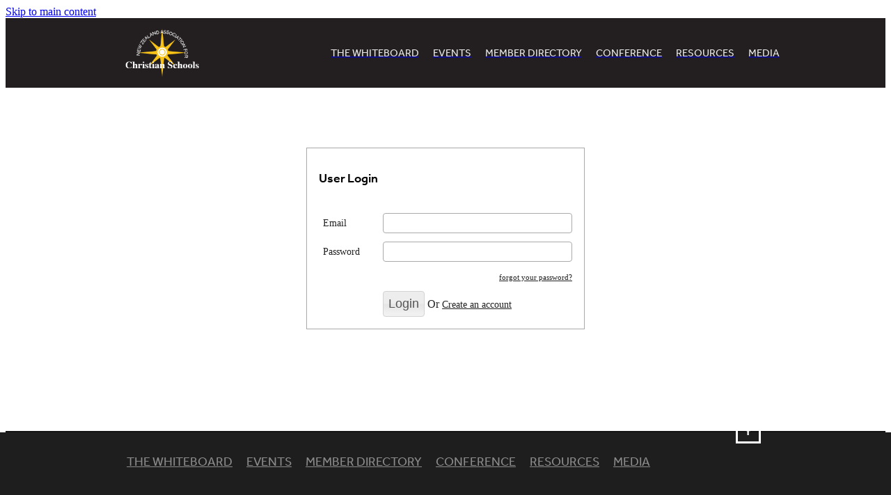

--- FILE ---
content_type: application/javascript
request_url: https://cdn.rocketspark.com/jquery.validate.min.js?v=20260125030145
body_size: 6904
content:
(function(c) {
	c.extend(c.fn, {
		validate: function(a) {
			if (this.length) {
				var b = c.data(this[0], "validator");
				if (b) return b;
				b = new c.validator(a, this[0]);
				c.data(this[0], "validator", b);
				if (b.settings.onsubmit) {
					this.find("input, button").filter(".cancel").click(function() {
						b.cancelSubmit = true
					});
					b.settings.submitHandler && this.find("input, button").filter(":submit").click(function() {
						b.submitButton = this
					});
					this.submit(function(d) {
						function e() {
							if (b.settings.submitHandler) {
								if (b.submitButton) var f = c("<input type='hidden'/>").attr("name", b.submitButton.name).val(b.submitButton.value).appendTo(b.currentForm);
								b.settings.submitHandler.call(b, b.currentForm);
								b.submitButton && f.remove();
								return false
							}
							return true
						}
						b.settings.debug && d.preventDefault();
						if (b.cancelSubmit) {
							b.cancelSubmit = false;
							return e()
						}
						if (b.form()) {
							if (b.pendingRequest) {
								b.formSubmitted = true;
								return false
							}
							return e()
						} else {
							b.focusInvalid();
							return false
						}
					})
				}
				return b
			} else a && a.debug && window.console && console.warn("nothing selected, can't validate, returning nothing")
		},
		valid: function() {
			if (c(this[0]).is("form")) return this.validate().form();
			else {
				var a = true,
					b = c(this[0].form).validate();
				this.each(function() {
					a &= b.element(this)
				});
				return a
			}
		},
		removeAttrs: function(a) {
			var b = {},
				d = this;
			c.each(a.split(/\s/), function(e, f) {
				b[f] = d.attr(f);
				d.removeAttr(f)
			});
			return b
		},
		rules: function(a, b) {
			var d = this[0];
			if (a) {
				var e = c.data(d.form, "validator").settings,
					f = e.rules,
					g = c.validator.staticRules(d);
				switch (a) {
				case "add":
					c.extend(g, c.validator.normalizeRule(b));
					f[d.name] = g;
					if (b.messages) e.messages[d.name] = c.extend(e.messages[d.name], b.messages);
					break;
				case "remove":
					if (!b) {
						delete f[d.name];
						return g
					}
					var h = {};
					c.each(b.split(/\s/), function(j, i) {
						h[i] = g[i];
						delete g[i]
					});
					return h
				}
			}
			d = c.validator.normalizeRules(c.extend({}, c.validator.metadataRules(d), c.validator.classRules(d), c.validator.attributeRules(d), c.validator.staticRules(d)), d);
			if (d.required) {
				e = d.required;
				delete d.required;
				d = c.extend({
					required: e
				}, d)
			}
			return d
		}
	});
	c.extend(c.expr[":"], {
		blank: function(a) {
			return !c.trim("" + a.value)
		},
		filled: function(a) {
			return !!c.trim("" + a.value)
		},
		unchecked: function(a) {
			return !a.checked
		}
	});
	c.validator = function(a, b) {
		this.settings = c.extend(true, {}, c.validator.defaults, a);
		this.currentForm = b;
		this.init()
	};
	c.validator.format = function(a, b) {
		if (arguments.length == 1) return function() {
			var d = c.makeArray(arguments);
			d.unshift(a);
			return c.validator.format.apply(this, d)
		};
		if (arguments.length > 2 && b.constructor != Array) b = c.makeArray(arguments).slice(1);
		if (b.constructor != Array) b = [b];
		c.each(b, function(d, e) {
			a = a.replace(RegExp("\\{" + d + "\\}", "g"), e)
		});
		return a
	};
	c.extend(c.validator, {
		defaults: {
			messages: {},
			groups: {},
			rules: {},
			errorClass: "error",
			validClass: "valid",
			errorElement: "div",
			focusInvalid: true,
			errorContainer: c([]),
			errorLabelContainer: c([]),
			onsubmit: true,
			ignore: [],
			ignoreTitle: false,
			onfocusin: function(a) {
				this.lastActive = a;
				if (this.settings.focusCleanup && !this.blockFocusCleanup) {
					this.settings.unhighlight && this.settings.unhighlight.call(this, a, this.settings.errorClass, this.settings.validClass);
					this.addWrapper(this.errorsFor(a)).hide()
				}
			},
			onfocusout: function(a) {
				if (!this.checkable(a) && (a.name in this.submitted || !this.optional(a))) this.element(a)
			},
			onkeyup: function(a) {
				if (a.name in this.submitted || a == this.lastElement) this.element(a)
			},
			onclick: function(a) {
				if (a.name in this.submitted) this.element(a);
				else a.parentNode.name in this.submitted && this.element(a.parentNode)
			},
			highlight: function(a, b, d) {
				a.type === "radio" ? this.findByName(a.name).addClass(b).removeClass(d) : c(a).addClass(b).removeClass(d)
			},
			unhighlight: function(a, b, d) {
				a.type === "radio" ? this.findByName(a.name).removeClass(b).addClass(d) : c(a).removeClass(b).addClass(d)
			}
		},
		setDefaults: function(a) {
			c.extend(c.validator.defaults, a)
		},
		messages: {
			required: "This field is required.",
			remote: "Please fix this field.",
			email: "Please enter a valid email address.",
			url: "Please enter a valid URL.",
			date: "Please enter a valid date.",
			dateISO: "Please enter a valid date (ISO).",
			number: "Please enter a valid number.",
			digits: "Please enter only digits.",
			creditcard: "Please enter a valid credit card number.",
			equalTo: "Please enter the same value again.",
			accept: "Please enter a value with a valid extension.",
			maxlength: c.validator.format("Please enter no more than {0} characters."),
			minlength: c.validator.format("Please enter at least {0} characters."),
			rangelength: c.validator.format("Please enter a value between {0} and {1} characters long."),
			range: c.validator.format("Please enter a value between {0} and {1}."),
			max: c.validator.format("Please enter a value less than or equal to {0}."),
			min: c.validator.format("Please enter a value greater than or equal to {0}.")
		},
		autoCreateRanges: false,
		prototype: {
			init: function() {
				function a(e) {
					var f = c.data(this[0].form, "validator");
					e = "on" + e.type.replace(/^validate/, "");
					f.settings[e] && f.settings[e].call(f, this[0])
				}
				this.labelContainer = c(this.settings.errorLabelContainer);
				this.errorContext = this.labelContainer.length && this.labelContainer || c(this.currentForm);
				this.containers = c(this.settings.errorContainer).add(this.settings.errorLabelContainer);
				this.submitted = {};
				this.valueCache = {};
				this.pendingRequest = 0;
				this.pending = {};
				this.invalid = {};
				this.reset();
				var b = this.groups = {};
				c.each(this.settings.groups, function(e, f) {
					c.each(f.split(/\s/), function(g, h) {
						b[h] = e
					})
				});
				var d = this.settings.rules;
				c.each(d, function(e, f) {
					d[e] = c.validator.normalizeRule(f)
				});
				c(this.currentForm).validateDelegate(":text, :password, :file, select, textarea", "focusin focusout keyup", a).validateDelegate(":radio, :checkbox, select, option", "click", a);
				this.settings.invalidHandler && c(this.currentForm).bind("invalid-form.validate", this.settings.invalidHandler)
			},
			form: function() {
				this.checkForm();
				c.extend(this.submitted, this.errorMap);
				this.invalid = c.extend({}, this.errorMap);
				this.valid() || c(this.currentForm).triggerHandler("invalid-form", [this]);
				this.showErrors();
				return this.valid()
			},
			checkForm: function() {
				this.prepareForm();
				for (var a = 0, b = this.currentElements = this.elements(); b[a]; a++) this.check(b[a]);
				return this.valid()
			},
			element: function(a) {
				this.lastElement = a = this.clean(a);
				this.prepareElement(a);
				this.currentElements = c(a);
				var b = this.check(a);
				if (b) delete this.invalid[a.name];
				else this.invalid[a.name] = true;
				if (!this.numberOfInvalids()) this.toHide = this.toHide.add(this.containers);
				this.showErrors();
				return b
			},
			showErrors: function(a) {
				if (a) {
					c.extend(this.errorMap, a);
					this.errorList = [];
					for (var b in a) this.errorList.push({
						message: a[b],
						element: this.findByName(b)[0]
					});
					this.successList = c.grep(this.successList, function(d) {
						return !(d.name in a)
					})
				}
				this.settings.showErrors ? this.settings.showErrors.call(this, this.errorMap, this.errorList) : this.defaultShowErrors()
			},
			resetForm: function() {
				c.fn.resetForm && c(this.currentForm).resetForm();
				this.submitted = {};
				this.prepareForm();
				this.hideErrors();
				this.elements().removeClass(this.settings.errorClass)
			},
			numberOfInvalids: function() {
				return this.objectLength(this.invalid)
			},
			objectLength: function(a) {
				var b = 0,
					d;
				for (d in a) b++;
				return b
			},
			hideErrors: function() {
				this.addWrapper(this.toHide).hide()
			},
			valid: function() {
				return this.size() == 0
			},
			size: function() {
				return this.errorList.length
			},
			focusInvalid: function() {
				if (this.settings.focusInvalid) try {
					c(this.findLastActive() || this.errorList.length && this.errorList[0].element || []).filter(":visible").focus().trigger("focusin")
				} catch (a) {}
			},
			findLastActive: function() {
				var a = this.lastActive;
				return a && c.grep(this.errorList, function(b) {
					return b.element.name == a.name
				}).length == 1 && a
			},
			elements: function() {
				var a = this,
					b = {};
				return c(this.currentForm).find("input, select, textarea").not(":submit, :reset, :image, [disabled]").not(this.settings.ignore).filter(function() {
					!this.name && a.settings.debug && window.console && console.error("%o has no name assigned", this);
					if (this.name in b || !a.objectLength(c(this).rules())) return false;
					return b[this.name] = true
				})
			},
			clean: function(a) {
				return c(a)[0]
			},
			errors: function() {
				return c(this.settings.errorElement + "." + this.settings.errorClass, this.errorContext)
			},
			reset: function() {
				this.successList = [];
				this.errorList = [];
				this.errorMap = {};
				this.toShow = c([]);
				this.toHide = c([]);
				this.currentElements = c([])
			},
			prepareForm: function() {
				this.reset();
				this.toHide = this.errors().add(this.containers)
			},
			prepareElement: function(a) {
				this.reset();
				this.toHide = this.errorsFor(a)
			},
			check: function(a) {
				a = this.clean(a);
				if (this.checkable(a)) a = this.findByName(a.name).not(this.settings.ignore)[0];
				var b = c(a).rules(),
					d = false,
					e;
				for (e in b) {
					var f = {
						method: e,
						parameters: b[e]
					};
					try {
						var g = c.validator.methods[e].call(this, a.value.replace(/\r/g, ""), a, f.parameters);
						if (g == "dependency-mismatch") d = true;
						else {
							d = false;
							if (g == "pending") {
								this.toHide = this.toHide.not(this.errorsFor(a));
								return
							}
							if (!g) {
								this.formatAndAdd(a, f);
								return false
							}
						}
					} catch (h) {
						this.settings.debug && window.console && console.log("exception occured when checking element " + a.id + ", check the '" + f.method + "' method", h);
						throw h;
					}
				}
				if (!d) {
					this.objectLength(b) && this.successList.push(a);
					return true
				}
			},
			customMetaMessage: function(a, b) {
				if (c.metadata) {
					var d = this.settings.meta ? c(a).metadata()[this.settings.meta] : c(a).metadata();
					return d && d.messages && d.messages[b]
				}
			},
			customMessage: function(a, b) {
				var d = this.settings.messages[a];
				return d && (d.constructor == String ? d : d[b])
			},
			findDefined: function() {
				for (var a = 0; a < arguments.length; a++) if (arguments[a] !== undefined) return arguments[a]
			},
			defaultMessage: function(a, b) {
				return this.findDefined(this.customMessage(a.name, b), this.customMetaMessage(a, b), !this.settings.ignoreTitle && a.title || undefined, c.validator.messages[b], "<strong>Warning: No message defined for " + a.name + "</strong>")
			},
			formatAndAdd: function(a, b) {
				var d = this.defaultMessage(a, b.method),
					e = /\$?\{(\d+)\}/g;
				if (typeof d == "function") d = d.call(this, b.parameters, a);
				else if (e.test(d)) d = jQuery.format(d.replace(e, "{$1}"), b.parameters);
				this.errorList.push({
					message: d,
					element: a
				});
				this.errorMap[a.name] = d;
				this.submitted[a.name] = d
			},
			addWrapper: function(a) {
				if (this.settings.wrapper) a = a.add(a.parent(this.settings.wrapper));
				return a
			},
			defaultShowErrors: function() {
				for (var a = 0; this.errorList[a]; a++) {
					var b = this.errorList[a];
					this.settings.highlight && this.settings.highlight.call(this, b.element, this.settings.errorClass, this.settings.validClass);
					this.showLabel(b.element, b.message)
				}
				if (this.errorList.length) this.toShow = this.toShow.add(this.containers);
				if (this.settings.success) for (a = 0; this.successList[a]; a++) this.showLabel(this.successList[a]);
				if (this.settings.unhighlight) {
					a = 0;
					for (b = this.validElements(); b[a]; a++) this.settings.unhighlight.call(this, b[a], this.settings.errorClass, this.settings.validClass)
				}
				this.toHide = this.toHide.not(this.toShow);
				this.hideErrors();
				this.addWrapper(this.toShow).show()
			},
			validElements: function() {
				return this.currentElements.not(this.invalidElements())
			},
			invalidElements: function() {
				return c(this.errorList).map(function() {
					return this.element
				})
			},
			showLabel: function(a, b) {
				var d = this.errorsFor(a);
				if (d.length) {
					d.removeClass().addClass(this.settings.errorClass);
					d.attr("generated") && d.html(b);
				} else {
					d = c("<" + this.settings.errorElement + "/>").attr({
						"for": this.idOrName(a),
						generated: true
					}).addClass(this.settings.errorClass).html(b || "");
					if (this.settings.wrapper) d = d.hide().show().wrap("<" + this.settings.wrapper + "/>").parent();
					this.labelContainer.append(d).length || (this.settings.errorPlacement ? this.settings.errorPlacement(d, c(a)) : d.insertAfter(a));
				}
				if (b) {
					//Rocketspark Custom RK & LR
					d.parent().animate({'padding-bottom': '12px'}, 'fast');
					if($('.shipping_validate').length!=0){//check we are on the shipping page.
						$('.shipping_validate div').removeClass('tick');
					}
					if($('.social_integrate').length!=0){//check we are on the social media Add popup
						$('.social_integrate div').removeClass('tick');
					}
				}
				if (!b && this.settings.success) {
					d.text("");
					typeof this.settings.success == "string" ? d.addClass(this.settings.success) : this.settings.success(d)
				}
				this.toShow = this.toShow.add(d)
			},
			errorsFor: function(a) {
				var b = this.idOrName(a);
				return this.errors().filter(function() {
					return c(this).attr("for") == b
				})
			},
			idOrName: function(a) {
				return this.groups[a.name] || (this.checkable(a) ? a.name : a.id || a.name)
			},
			checkable: function(a) {
				return /radio|checkbox/i.test(a.type)
			},
			findByName: function(a) {
				var b = this.currentForm;
				return c(document.getElementsByName(a)).map(function(d, e) {
					return e.form == b && e.name == a && e || null
				})
			},
			getLength: function(a, b) {
				switch (b.nodeName.toLowerCase()) {
				case "select":
					return c("option:selected", b).length;
				case "input":
					if (this.checkable(b)) return this.findByName(b.name).filter(":checked").length
				}
				return a.length
			},
			depend: function(a, b) {
				return this.dependTypes[typeof a] ? this.dependTypes[typeof a](a, b) : true
			},
			dependTypes: {
				"boolean": function(a) {
					return a
				},
				string: function(a, b) {
					return !!c(a, b.form).length
				},
				"function": function(a, b) {
					return a(b)
				}
			},
			optional: function(a) {
				return !c.validator.methods.required.call(this, c.trim(a.value), a) && "dependency-mismatch"
			},
			startRequest: function(a) {
				if (!this.pending[a.name]) {
					this.pendingRequest++;
					this.pending[a.name] = true
				}
			},
			stopRequest: function(a, b) {
				this.pendingRequest--;
				if (this.pendingRequest < 0) this.pendingRequest = 0;
				delete this.pending[a.name];
				if (b && this.pendingRequest == 0 && this.formSubmitted && this.form()) {
					c(this.currentForm).submit();
					this.formSubmitted = false
				} else if (!b && this.pendingRequest == 0 && this.formSubmitted) {
					c(this.currentForm).triggerHandler("invalid-form", [this]);
					this.formSubmitted = false
				}
			},
			previousValue: function(a) {
				return c.data(a, "previousValue") || c.data(a, "previousValue", {
					old: null,
					valid: true,
					message: this.defaultMessage(a, "remote")
				})
			}
		},
		classRuleSettings: {
			required: {
				required: true
			},
			email: {
				email: true
			},
			url: {
				url: true
			},
			date: {
				date: true
			},
			dateISO: {
				dateISO: true
			},
			dateDE: {
				dateDE: true
			},
			number: {
				number: true
			},
			numberDE: {
				numberDE: true
			},
			digits: {
				digits: true
			},
			creditcard: {
				creditcard: true
			}
		},
		addClassRules: function(a, b) {
			a.constructor == String ? this.classRuleSettings[a] = b : c.extend(this.classRuleSettings, a)
		},
		classRules: function(a) {
			var b = {};
			(a = c(a).attr("class")) && c.each(a.split(" "), function() {
				this in c.validator.classRuleSettings && c.extend(b, c.validator.classRuleSettings[this])
			});
			return b
		},
		attributeRules: function(a) {
			var b = {};
			a = c(a);
			for (var d in c.validator.methods) {
				var e = a.attr(d);
				if (e) b[d] = e
			}
			b.maxlength && /-1|2147483647|524288/.test(b.maxlength) && delete b.maxlength;
			return b
		},
		metadataRules: function(a) {
			if (!c.metadata) return {};
			var b = c.data(a.form, "validator").settings.meta;
			return b ? c(a).metadata()[b] : c(a).metadata()
		},
		staticRules: function(a) {
			var b = {},
				d = c.data(a.form, "validator");
			if (d.settings.rules) b = c.validator.normalizeRule(d.settings.rules[a.name]) || {};
			return b
		},
		normalizeRules: function(a, b) {
			c.each(a, function(d, e) {
				if (e === false) delete a[d];
				else if (e.param || e.depends) {
					var f = true;
					switch (typeof e.depends) {
					case "string":
						f = !! c(e.depends, b.form).length;
						break;
					case "function":
						f = e.depends.call(b, b)
					}
					if (f) a[d] = e.param !== undefined ? e.param : true;
					else delete a[d]
				}
			});
			c.each(a, function(d, e) {
				a[d] = c.isFunction(e) ? e(b) : e
			});
			c.each(["minlength", "maxlength", "min", "max"], function() {
				if (a[this]) a[this] = Number(a[this])
			});
			c.each(["rangelength", "range"], function() {
				if (a[this]) a[this] = [Number(a[this][0]), Number(a[this][1])]
			});
			if (c.validator.autoCreateRanges) {
				if (a.min && a.max) {
					a.range = [a.min, a.max];
					delete a.min;
					delete a.max
				}
				if (a.minlength && a.maxlength) {
					a.rangelength = [a.minlength, a.maxlength];
					delete a.minlength;
					delete a.maxlength
				}
			}
			a.messages && delete a.messages;
			return a
		},
		normalizeRule: function(a) {
			if (typeof a == "string") {
				var b = {};
				c.each(a.split(/\s/), function() {
					b[this] = true
				});
				a = b
			}
			return a
		},
		addMethod: function(a, b, d) {
			c.validator.methods[a] = b;
			c.validator.messages[a] = d != undefined ? d : c.validator.messages[a];
			b.length < 3 && c.validator.addClassRules(a, c.validator.normalizeRule(a))
		},
		methods: {
			required: function(a, b, d) {
				if (!this.depend(d, b)) return "dependency-mismatch";
				switch (b.nodeName.toLowerCase()) {
				case "select":
					return (a = c(b).val()) && a.length > 0;
				case "input":
					if (this.checkable(b)) return this.getLength(a, b) > 0;
				default:
					return c.trim(a).length > 0
				}
			},
			remote: function(a, b, d) {
				if (this.optional(b)) return "dependency-mismatch";
				var e = this.previousValue(b);
				this.settings.messages[b.name] || (this.settings.messages[b.name] = {});
				e.originalMessage = this.settings.messages[b.name].remote;
				this.settings.messages[b.name].remote = e.message;
				d = typeof d == "string" && {
					url: d
				} || d;
				if (this.pending[b.name]) return "pending";
				if (e.old === a) return e.valid;
				e.old = a;
				var f = this;
				this.startRequest(b);
				var g = {};
				g[b.name] = a;
				c.ajax(c.extend(true, {
					url: d,
					mode: "abort",
					port: "validate" + b.name,
					dataType: "json",
					data: g,
					success: function(h) {
						f.settings.messages[b.name].remote = e.originalMessage;
						var j = h === true;
						if (j) {
							var i = f.formSubmitted;
							f.prepareElement(b);
							f.formSubmitted = i;
							f.successList.push(b);
							f.showErrors()
						} else {
							i = {};
							h = h || f.defaultMessage(b, "remote");
							i[b.name] = e.message = c.isFunction(h) ? h(a) : h;
							f.showErrors(i)
						}
						e.valid = j;
						f.stopRequest(b, j)
					}
				}, d));
				return "pending"
			},
			minlength: function(a, b, d) {
				return this.optional(b) || this.getLength(c.trim(a), b) >= d
			},
			maxlength: function(a, b, d) {
				return this.optional(b) || this.getLength(c.trim(a), b) <= d
			},
			rangelength: function(a, b, d) {
				a = this.getLength(c.trim(a), b);
				return this.optional(b) || a >= d[0] && a <= d[1]
			},
			min: function(a, b, d) {
				return this.optional(b) || a >= d
			},
			max: function(a, b, d) {
				return this.optional(b) || a <= d
			},
			range: function(a, b, d) {
				return this.optional(b) || a >= d[0] && a <= d[1]
			},
			email: function(a, b) {
				return this.optional(b) || /^((([a-z]|\d|[!#\$%&'\*\+\-\/=\?\^_`{\|}~]|[\u00A0-\uD7FF\uF900-\uFDCF\uFDF0-\uFFEF])+(\.([a-z]|\d|[!#\$%&'\*\+\-\/=\?\^_`{\|}~]|[\u00A0-\uD7FF\uF900-\uFDCF\uFDF0-\uFFEF])+)*)|((\x22)((((\x20|\x09)*(\x0d\x0a))?(\x20|\x09)+)?(([\x01-\x08\x0b\x0c\x0e-\x1f\x7f]|\x21|[\x23-\x5b]|[\x5d-\x7e]|[\u00A0-\uD7FF\uF900-\uFDCF\uFDF0-\uFFEF])|(\\([\x01-\x09\x0b\x0c\x0d-\x7f]|[\u00A0-\uD7FF\uF900-\uFDCF\uFDF0-\uFFEF]))))*(((\x20|\x09)*(\x0d\x0a))?(\x20|\x09)+)?(\x22)))@((([a-z]|\d|[\u00A0-\uD7FF\uF900-\uFDCF\uFDF0-\uFFEF])|(([a-z]|\d|[\u00A0-\uD7FF\uF900-\uFDCF\uFDF0-\uFFEF])([a-z]|\d|-|\.|_|~|[\u00A0-\uD7FF\uF900-\uFDCF\uFDF0-\uFFEF])*([a-z]|\d|[\u00A0-\uD7FF\uF900-\uFDCF\uFDF0-\uFFEF])))\.)+(([a-z]|[\u00A0-\uD7FF\uF900-\uFDCF\uFDF0-\uFFEF])|(([a-z]|[\u00A0-\uD7FF\uF900-\uFDCF\uFDF0-\uFFEF])([a-z]|\d|-|\.|_|~|[\u00A0-\uD7FF\uF900-\uFDCF\uFDF0-\uFFEF])*([a-z]|[\u00A0-\uD7FF\uF900-\uFDCF\uFDF0-\uFFEF])))\.?$/i.test(a)
			},
			url: function(a, b) {
				return this.optional(b) || /^(https?|ftp):\/\/(((([a-z]|\d|-|\.|_|~|[\u00A0-\uD7FF\uF900-\uFDCF\uFDF0-\uFFEF])|(%[\da-f]{2})|[!\$&'\(\)\*\+,;=]|:)*@)?(((\d|[1-9]\d|1\d\d|2[0-4]\d|25[0-5])\.(\d|[1-9]\d|1\d\d|2[0-4]\d|25[0-5])\.(\d|[1-9]\d|1\d\d|2[0-4]\d|25[0-5])\.(\d|[1-9]\d|1\d\d|2[0-4]\d|25[0-5]))|((([a-z]|\d|[\u00A0-\uD7FF\uF900-\uFDCF\uFDF0-\uFFEF])|(([a-z]|\d|[\u00A0-\uD7FF\uF900-\uFDCF\uFDF0-\uFFEF])([a-z]|\d|-|\.|_|~|[\u00A0-\uD7FF\uF900-\uFDCF\uFDF0-\uFFEF])*([a-z]|\d|[\u00A0-\uD7FF\uF900-\uFDCF\uFDF0-\uFFEF])))\.)+(([a-z]|[\u00A0-\uD7FF\uF900-\uFDCF\uFDF0-\uFFEF])|(([a-z]|[\u00A0-\uD7FF\uF900-\uFDCF\uFDF0-\uFFEF])([a-z]|\d|-|\.|_|~|[\u00A0-\uD7FF\uF900-\uFDCF\uFDF0-\uFFEF])*([a-z]|[\u00A0-\uD7FF\uF900-\uFDCF\uFDF0-\uFFEF])))\.?)(:\d*)?)(\/((([a-z]|\d|-|\.|_|~|[\u00A0-\uD7FF\uF900-\uFDCF\uFDF0-\uFFEF])|(%[\da-f]{2})|[!\$&'\(\)\*\+,;=]|:|@)+(\/(([a-z]|\d|-|\.|_|~|[\u00A0-\uD7FF\uF900-\uFDCF\uFDF0-\uFFEF])|(%[\da-f]{2})|[!\$&'\(\)\*\+,;=]|:|@)*)*)?)?(\?((([a-z]|\d|-|\.|_|~|[\u00A0-\uD7FF\uF900-\uFDCF\uFDF0-\uFFEF])|(%[\da-f]{2})|[!\$&'\(\)\*\+,;=]|:|@)|[\uE000-\uF8FF]|\/|\?)*)?(\#((([a-z]|\d|-|\.|_|~|[\u00A0-\uD7FF\uF900-\uFDCF\uFDF0-\uFFEF])|(%[\da-f]{2})|[!\$&'\(\)\*\+,;=]|:|@)|\/|\?)*)?$/i.test(a)
			},
			date: function(a, b) {
				return this.optional(b) || !/Invalid|NaN/.test(new Date(a))
			},
			dateISO: function(a, b) {
				return this.optional(b) || /^\d{4}[\/-]\d{1,2}[\/-]\d{1,2}$/.test(a)
			},
			number: function(a, b) {
				return this.optional(b) || /^-?(?:\d+|\d{1,3}(?:,\d{3})+)(?:\.\d+)?$/.test(a)
			},
			digits: function(a, b) {
				return this.optional(b) || /^\d+$/.test(a)
			},
			creditcard: function(a, b) {
				if (this.optional(b)) return "dependency-mismatch";
				if (/[^0-9-]+/.test(a)) return false;
				var d = 0,
					e = 0,
					f = false;
				a = a.replace(/\D/g, "");
				for (var g = a.length - 1; g >= 0; g--) {
					e = a.charAt(g);
					e = parseInt(e, 10);
					if (f) if ((e *= 2) > 9) e -= 9;
					d += e;
					f = !f
				}
				return d % 10 == 0
			},
			accept: function(a, b, d) {
				d = typeof d == "string" ? d.replace(/,/g, "|") : "png|jpe?g|gif";
				return this.optional(b) || a.match(RegExp(".(" + d + ")$", "i"))
			},
			equalTo: function(a, b, d) {
				d = c(d).unbind(".validate-equalTo").bind("blur.validate-equalTo", function() {
					c(b).valid()
				});
				return a == d.val()
			}
		}
	});
	c.format = c.validator.format
})(jQuery);
(function(c) {
	var a = {};
	if (c.ajaxPrefilter) c.ajaxPrefilter(function(d, e, f) {
		e = d.port;
		if (d.mode == "abort") {
			a[e] && a[e].abort();
			a[e] = f
		}
	});
	else {
		var b = c.ajax;
		c.ajax = function(d) {
			var e = ("port" in d ? d : c.ajaxSettings).port;
			if (("mode" in d ? d : c.ajaxSettings).mode == "abort") {
				a[e] && a[e].abort();
				return a[e] = b.apply(this, arguments)
			}
			return b.apply(this, arguments)
		}
	}
})(jQuery);
(function(c) {
	!jQuery.event.special.focusin && !jQuery.event.special.focusout && document.addEventListener && c.each({
		focus: "focusin",
		blur: "focusout"
	}, function(a, b) {
		function d(e) {
			e = c.event.fix(e);
			e.type = b;
			return c.event.handle.call(this, e)
		}
		c.event.special[b] = {
			setup: function() {
				this.addEventListener(a, d, true)
			},
			teardown: function() {
				this.removeEventListener(a, d, true)
			},
			handler: function(e) {
				arguments[0] = c.event.fix(e);
				arguments[0].type = b;
				return c.event.handle.apply(this, arguments)
			}
		}
	});
	c.extend(c.fn, {
		validateDelegate: function(a, b, d) {
			return this.bind(b, function(e) {
				var f = c(e.target);
				if (f.is(a)) return d.apply(f, arguments)
			})
		}
	})
})(jQuery);

$.validator.addMethod('page_name', function (value) {
    return /^[a-zA-Z0-9 ]*$/.test(value);
}, 'Standard characters only..');
